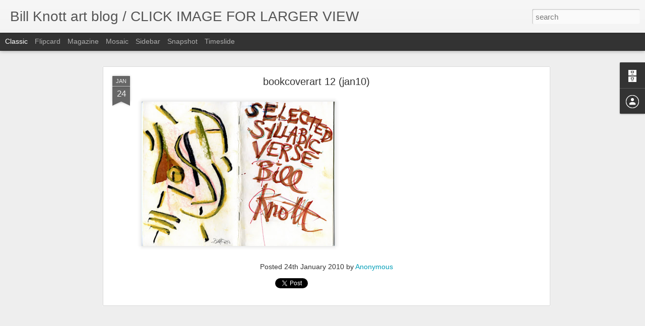

--- FILE ---
content_type: text/javascript; charset=UTF-8
request_url: http://billknottartblog.blogspot.com/?v=0&action=initial&widgetId=Profile1&responseType=js&xssi_token=AOuZoY6r-C7I5erjbVaZB5DkzF4Rb3H0Bg%3A1769004860982
body_size: 353
content:
try {
_WidgetManager._HandleControllerResult('Profile1', 'initial',{'title': 'Contributors', 'team': true, 'authors': [{'userUrl': 'https://www.blogger.com/profile/10186862076157994426', 'display-name': 'Bill Knott Archive', 'profileLogo': '//www.blogger.com/img/logo-16.png'}, {'userUrl': 'https://www.blogger.com/profile/10848525067425082815', 'display-name': 'Unknown', 'profileLogo': '//www.blogger.com/img/logo-16.png'}], 'viewProfileMsg': 'View my complete profile', 'isDisplayable': true});
} catch (e) {
  if (typeof log != 'undefined') {
    log('HandleControllerResult failed: ' + e);
  }
}
